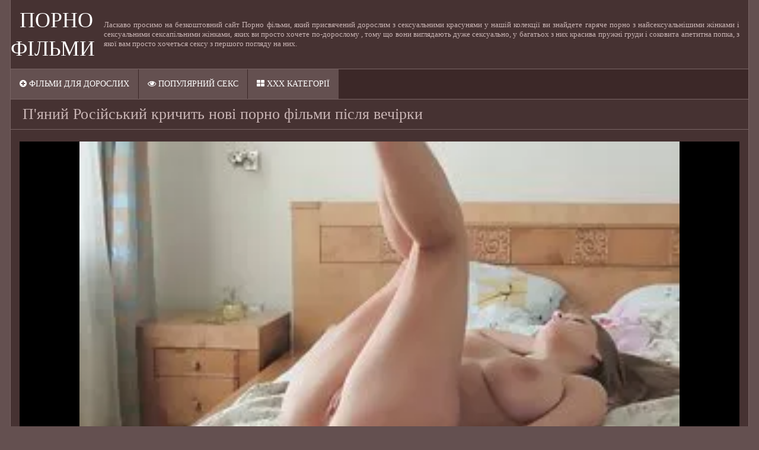

--- FILE ---
content_type: text/html; charset=UTF-8
request_url: https://uk.lucahmelayu.info/video/1246/%D0%BF-%D1%8F%D0%BD%D0%B8%D0%B9-%D1%80%D0%BE%D1%81%D1%96%D0%B9%D1%81%D1%8C%D0%BA%D0%B8%D0%B9-%D0%BA%D1%80%D0%B8%D1%87%D0%B8%D1%82%D1%8C-%D0%BD%D0%BE%D0%B2%D1%96-%D0%BF%D0%BE%D1%80%D0%BD%D0%BE-%D1%84%D1%96%D0%BB%D1%8C%D0%BC%D0%B8-%D0%BF%D1%96%D1%81%D0%BB%D1%8F-%D0%B2%D0%B5%D1%87%D1%96%D1%80%D0%BA%D0%B8/
body_size: 7435
content:
<!DOCTYPE html>
<html>
<head>
    <title>П'яний Російський кричить нові порно фільми після вечірки</title>
    <meta name="description" content=""/>
    <link href="https://uk.lucahmelayu.info/files/styles.css" type="text/css" rel="stylesheet">
<style>body {font-family: 'Verdana' !important;}</style>
     
     
    <link href="https://uk.lucahmelayu.info/files/css.css" rel="stylesheet">
    <link href="https://uk.lucahmelayu.info/files/font-awesome.css" rel="stylesheet">
    <meta name="viewport" content="width=device-width, initial-scale=1">
    <meta name="apple-touch-fullscreen" content="YES"/>
    <meta charset="UTF-8"/>
<link rel="canonical" href="https://uk.lucahmelayu.info/video/1246/п-яний-російський-кричить-нові-порно-фільми-після-вечірки/"/>
<base target="_blank">
</head>
<body>
<div class="scrptu-wrapper">
        <header role="banner"><div class="scrptu-head-wrap">
        <div class="scrptu-head">
            <div class="scrptu-head-top">
                <div class="scrptu-logo">
                    <a href="https://uk.lucahmelayu.info/">Порно фільми </a>
                </div>
                <div class="scrptu-head-open-menu" title="Меню ">
                    <i class="fa fa-bars"></i>
                </div>
            </div>
            <div class="scrptu-desc-bg">
<p>
Ласкаво просимо на безкоштовний сайт Порно фільми, який присвячений дорослим з сексуальними красунями у нашій колекції ви знайдете гаряче порно з найсексуальнішими жінками і сексуальними сексапільними жінками, яких ви просто хочете по-дорослому , тому що вони виглядають дуже сексуально, у багатьох з них красива пружні груди і соковита апетитна попка, з якої вам просто хочеться сексу з першого погляду на них. 
</p>
            </div>
        </div>
        <div class="scrptu-head-menu">
            <nav role="navigation"><ul class="scrptu-head-menu-buttons">
                <li><a href="https://uk.lucahmelayu.info/newporno.html" title="Нове порно з Порно фільми "><i class="fa fa-plus-circle"></i> Фільми для дорослих </a></li>
                <li><a href="https://uk.lucahmelayu.info/popular.html" title="Популярне порно з Порно фільми "><i class="fa fa-eye"></i> Популярний секс </a></li>
                <li><a href="https://uk.lucahmelayu.info/categoryall.html"><i class="fa fa-th-large"></i> ХХХ категорії </a></li>
            </ul></nav>
        </div>
    </div>
</header><main role="main">    <div class="scrptu-content">
<div class="scrptu-title-top">
<h1>П'яний Російський кричить нові порно фільми після вечірки</h1>
</div>
<div class="scrptu-video-wrap">
    <div class="scrptu-video-tab">
        <div class="scrptu-player-col">
            <div class="scrptu-player" style="width: 100%; height: 100%">
<style>.play21 { padding-bottom: 50%; position: relative; overflow:hidden; clear: both; margin: 5px 0;}
.play21 video { position: absolute; top: 0; left: 0; width: 100%; height: 100%; background-color: #000; }</style>
<div class="play21">
<video preload="none" controls poster="https://uk.lucahmelayu.info/media/thumbs/6/v01246.webp?1623461001" fetchpriority=high><source src="https://vs6.videosrc.net/s/3/3a/3aabee99ee840b553fca453b35de3094.mp4?md5=63NkXOgJ1wjHJLhAyGZH0A&expires=1768640885" type="video/mp4"/></video>
</div>
            <div class="scrptu-video-description" style="margin-top: 10px;"></div>
                            <div class="scrptu-video-links">
<a href="/category/softcore/"><i class="fa"></i> Безкоштовне еротичне порно</a><a href="/category/big_boobs/"><i class="fa"></i> Великі сиськи</a><a href="/category/babes/"><i class="fa"></i> Гарячі оголені красуні</a><a href="/category/masturbation/"><i class="fa"></i> Мастурбація</a><a href="/category/teens/"><i class="fa"></i> Молодий</a><a href="/category/big_natural_tits/"><i class="fa"></i> Натуральні сиськи</a><a href="/category/hd/"><i class="fa"></i> Сексуальна hd</a>
<a href="/tag/31/"><i class="fa"></i> нові порно фільми</a> 
                                    </div>
                    </div>
    </div>
</div>
<div id="list_videos_related_videos">
<div class="scrptu-title-top">
<h2><i class="fa fa-folder"></i> Дивіться схожі сексуальні відео за назвою На Порно фільми: </h2>
</div>
<div class="scrptu-thumbs-content"><div class="scrptu-thumb-wr">
                <div class="scrptu-thumb">
                    <a href="https://uk.lucahmelayu.info/link.php">         
<img src="https://uk.lucahmelayu.info/media/thumbs/3/v00653.webp?1621664861" alt="Божевільна порно фільми історичні лікарня з еврікою маммузом." width="300" height="180">

                        <div class="scrptu-thumb-name">
                            Божевільна порно фільми історичні лікарня з еврікою маммузом.
                        </div>
                    </a>
                    <ul><li class="scrptu-thumb-tot"><i class="fa fa-eye"></i> 56917</li></ul>
                </div>
            </div><div class="scrptu-thumb-wr">
                <div class="scrptu-thumb">
                    <a href="https://uk.lucahmelayu.info/link.php">         
<img src="https://uk.lucahmelayu.info/media/thumbs/8/v00238.webp?1624934444" alt="Вуличне порно з чоловіками порно фільми безплатно за гроші" width="300" height="180">

                        <div class="scrptu-thumb-name">
                            Вуличне порно з чоловіками порно фільми безплатно за гроші
                        </div>
                    </a>
                    <ul><li class="scrptu-thumb-tot"><i class="fa fa-eye"></i> 80191</li></ul>
                </div>
            </div><div class="scrptu-thumb-wr">
                <div class="scrptu-thumb">
                    <a href="/video/2664/%D1%8F%D0%BF%D0%BE%D0%BD%D1%81%D1%8C%D0%BA%D0%B0-%D0%BF%D0%BE%D0%B2%D0%BD%D0%BE%D0%BC%D0%B5%D1%82%D1%80%D0%B0%D0%B6%D0%BD%D1%96-%D1%81%D0%B5%D0%BA%D1%81-%D1%84%D1%96%D0%BB%D1%8C%D0%BC%D0%B8-%D0%B4%D1%96%D0%B2%D1%87%D0%B8%D0%BD%D0%B0-%D0%B7%D0%B0%D1%85%D0%BE%D0%BF%D0%BB%D0%B5%D0%BD%D0%B0-%D0%B4%D1%96%D0%B2%D1%87%D0%B0%D1%82%D0%B0%D0%BC%D0%B8-%D0%B7%D0%B0%D0%B9%D0%BD%D1%8F%D1%82%D0%B8%D0%BC%D0%B8/">         
<img src="https://uk.lucahmelayu.info/media/thumbs/4/v02664.webp?1625968499" alt="Японська повнометражні секс фільми дівчина захоплена дівчатами, зайнятими" width="300" height="180">

                        <div class="scrptu-thumb-name">
                            Японська повнометражні секс фільми дівчина захоплена дівчатами, зайнятими
                        </div>
                    </a>
                    <ul><li class="scrptu-thumb-tot"><i class="fa fa-eye"></i> 92105</li></ul>
                </div>
            </div><div class="scrptu-thumb-wr">
                <div class="scrptu-thumb">
                    <a href="https://uk.lucahmelayu.info/link.php">         
<img src="https://uk.lucahmelayu.info/media/thumbs/2/v05252.webp?1621539069" alt="Якщо рвані джинси, ви потрапите в ххх фільми онлайн брудну дупу" width="300" height="180">

                        <div class="scrptu-thumb-name">
                            Якщо рвані джинси, ви потрапите в ххх фільми онлайн брудну дупу
                        </div>
                    </a>
                    <ul><li class="scrptu-thumb-tot"><i class="fa fa-eye"></i> 46572</li></ul>
                </div>
            </div><div class="scrptu-thumb-wr">
                <div class="scrptu-thumb">
                    <a href="https://uk.lucahmelayu.info/link.php">         
<img src="https://uk.lucahmelayu.info/media/thumbs/4/v02244.webp?1623458461" alt="Бісексуал. ретро порно фільми" width="300" height="180">

                        <div class="scrptu-thumb-name">
                            Бісексуал. ретро порно фільми
                        </div>
                    </a>
                    <ul><li class="scrptu-thumb-tot"><i class="fa fa-eye"></i> 80719</li></ul>
                </div>
            </div><div class="scrptu-thumb-wr">
                <div class="scrptu-thumb">
                    <a href="/video/1176/%D0%B2%D0%BE%D0%BD%D0%B0-%D0%BB%D1%8E%D0%B1%D0%B8%D1%82%D1%8C-%D0%BF%D0%BE%D0%BA%D0%B0%D0%B7%D0%B0%D1%82%D0%B8-%D0%BF%D0%BE%D1%80%D0%BD%D0%BE-%D1%84%D1%96%D0%BB%D1%8C%D0%BC-%D0%B0%D0%BD%D0%B0%D0%BB%D1%8C%D0%BD%D0%B8%D0%B9-%D1%81%D0%B5%D0%BA%D1%81/">         
<img src="https://uk.lucahmelayu.info/media/thumbs/6/v01176.webp?1623457751" alt="Вона любить показати порно фільм анальний секс" width="300" height="180">

                        <div class="scrptu-thumb-name">
                            Вона любить показати порно фільм анальний секс
                        </div>
                    </a>
                    <ul><li class="scrptu-thumb-tot"><i class="fa fa-eye"></i> 40887</li></ul>
                </div>
            </div><div class="scrptu-thumb-wr">
                <div class="scrptu-thumb">
                    <a href="https://uk.lucahmelayu.info/link.php">         
<img src="https://uk.lucahmelayu.info/media/thumbs/2/v06022.webp?1621904261" alt="Мишеня, розкрій всі принади цього порно фільми свінгери" width="300" height="180">

                        <div class="scrptu-thumb-name">
                            Мишеня, розкрій всі принади цього порно фільми свінгери
                        </div>
                    </a>
                    <ul><li class="scrptu-thumb-tot"><i class="fa fa-eye"></i> 16558</li></ul>
                </div>
            </div><div class="scrptu-thumb-wr">
                <div class="scrptu-thumb">
                    <a href="/video/9748/-%D0%B3%D0%B0%D1%80%D1%8F%D1%87%D0%B0-%D0%B4%D1%96%D1%80%D0%BA%D0%B0-%D0%B4%D0%BB%D1%8F-%D0%BB%D1%8E%D0%B1%D0%BE%D0%B2%D1%96-%D0%B4%D0%BE-%D1%81%D0%BA%D0%B0%D1%87%D0%B0%D1%82%D0%B8-%D0%BF%D0%BE%D1%80%D0%BD%D0%BE-%D0%BA%D1%96%D0%BD%D0%BE-%D1%81%D0%B8%D0%BD%D0%B0-/">         
<img src="https://uk.lucahmelayu.info/media/thumbs/8/v09748.webp?1625977220" alt="* Гаряча Дірка для любові до скачати порно кіно сина *" width="300" height="180">

                        <div class="scrptu-thumb-name">
                            * Гаряча Дірка для любові до скачати порно кіно сина *
                        </div>
                    </a>
                    <ul><li class="scrptu-thumb-tot"><i class="fa fa-eye"></i> 15008</li></ul>
                </div>
            </div><div class="scrptu-thumb-wr">
                <div class="scrptu-thumb">
                    <a href="https://uk.lucahmelayu.info/link.php">         
<img src="https://uk.lucahmelayu.info/media/thumbs/7/v02377.webp?1623112667" alt="Стіл? бордель порно фільм про катерину чорний" width="300" height="180">

                        <div class="scrptu-thumb-name">
                            Стіл? бордель порно фільм про катерину чорний
                        </div>
                    </a>
                    <ul><li class="scrptu-thumb-tot"><i class="fa fa-eye"></i> 30535</li></ul>
                </div>
            </div><div class="scrptu-thumb-wr">
                <div class="scrptu-thumb">
                    <a href="/video/4964/%D0%B1%D1%80%D1%83%D0%B4%D0%BD%D0%B8%D0%B9-%D1%81%D0%BE%D0%BD-%D0%B7-%D0%B7%D0%B0%D0%B9%D0%BD%D1%8F%D1%82%D0%B8%D0%BC%D0%B8-%D0%B1%D0%B5%D0%B7%D0%BF%D0%BB%D0%B0%D1%82%D0%BD%D1%96-%D0%BF%D0%BE%D1%80%D0%BD%D0%BE-%D1%84%D1%96%D0%BB%D1%8C%D0%BC%D0%B8-%D0%B4%D1%96%D0%B2%D1%87%D0%B0%D1%82%D0%B0%D0%BC%D0%B8/">         
<img src="https://uk.lucahmelayu.info/media/thumbs/4/v04964.webp?1621670192" alt="Брудний сон з зайнятими безплатні порно фільми дівчатами" width="300" height="180">

                        <div class="scrptu-thumb-name">
                            Брудний сон з зайнятими безплатні порно фільми дівчатами
                        </div>
                    </a>
                    <ul><li class="scrptu-thumb-tot"><i class="fa fa-eye"></i> 23291</li></ul>
                </div>
            </div><div class="scrptu-thumb-wr">
                <div class="scrptu-thumb">
                    <a href="/video/3445/%D1%84%D0%B0%D1%80%D0%B1%D0%B0-%D1%83%D0%B4%D0%B0%D1%80-%D0%B3%D0%BB%D0%B8%D0%B1%D0%BE%D0%BA%D0%B0-%D0%BF%D0%BE%D0%BB%D1%8C%D1%81%D1%8C%D0%BA%D1%96-%D0%BF%D0%BE%D1%80%D0%BD%D0%BE-%D1%84%D1%96%D0%BB%D1%8C%D0%BC%D0%B8-%D0%B3%D0%BB%D0%BE%D1%82%D0%BA%D0%B0/">         
<img src="https://uk.lucahmelayu.info/media/thumbs/5/v03445.webp?1625971202" alt="Фарба удар Глибока польські порно фільми глотка" width="300" height="180">

                        <div class="scrptu-thumb-name">
                            Фарба удар Глибока польські порно фільми глотка
                        </div>
                    </a>
                    <ul><li class="scrptu-thumb-tot"><i class="fa fa-eye"></i> 17083</li></ul>
                </div>
            </div><div class="scrptu-thumb-wr">
                <div class="scrptu-thumb">
                    <a href="/video/8300/%D0%BC%D0%B0%D1%81%D1%82%D1%83%D1%80%D0%B1%D0%B0%D1%86%D1%96%D1%8F-%D0%BC%D0%BE%D0%B6%D0%B5-%D0%BD%D0%BE%D0%B2%D0%BE%D0%B5-%D0%BF%D0%BE%D1%80%D0%BD%D0%BE-%D1%84%D1%96%D0%BB%D1%8C%D0%BC%D0%B8-%D0%B1%D1%83%D1%82%D0%B8-%D0%BF%D0%BE%D0%B3%D0%B0%D0%BD%D0%BE%D1%8E-%D0%B7-%D0%B2%D1%96%D0%B1%D1%80%D0%B0%D1%82%D0%BE%D1%80%D0%BE%D0%BC/">         
<img src="https://uk.lucahmelayu.info/media/thumbs/0/v08300.webp?1621677760" alt="Мастурбація може новое порно фільми бути поганою з вібратором" width="300" height="180">

                        <div class="scrptu-thumb-name">
                            Мастурбація може новое порно фільми бути поганою з вібратором
                        </div>
                    </a>
                    <ul><li class="scrptu-thumb-tot"><i class="fa fa-eye"></i> 15013</li></ul>
                </div>
            </div><div class="scrptu-thumb-wr">
                <div class="scrptu-thumb">
                    <a href="https://uk.lucahmelayu.info/link.php">         
<img src="https://uk.lucahmelayu.info/media/thumbs/9/v04909.webp?1621641574" alt="Відео порно польські порнофільми Вінтаж" width="300" height="180">

                        <div class="scrptu-thumb-name">
                            Відео порно польські порнофільми Вінтаж
                        </div>
                    </a>
                    <ul><li class="scrptu-thumb-tot"><i class="fa fa-eye"></i> 22779</li></ul>
                </div>
            </div><div class="scrptu-thumb-wr">
                <div class="scrptu-thumb">
                    <a href="https://uk.lucahmelayu.info/link.php">         
<img src="https://uk.lucahmelayu.info/media/thumbs/7/v03727.webp?1621670204" alt="Великий білий хочу порно фільми hd" width="300" height="180">

                        <div class="scrptu-thumb-name">
                            Великий білий хочу порно фільми hd
                        </div>
                    </a>
                    <ul><li class="scrptu-thumb-tot"><i class="fa fa-eye"></i> 27440</li></ul>
                </div>
            </div><div class="scrptu-thumb-wr">
                <div class="scrptu-thumb">
                    <a href="/video/5756/%D0%B1%D0%B0%D0%B6%D0%B0%D0%BD%D0%BE-%D0%B4%D0%BE%D0%B2%D0%B5%D1%81%D1%82%D0%B8-%D0%B1%D1%96%D0%B1%D0%BB%D1%96%D0%BE%D1%82%D0%B5%D0%BA%D1%83-%D0%BF%D0%BE%D1%80%D0%BD%D0%BE-%D1%84%D1%96%D0%BB%D1%8C%D0%BC%D0%B8-%D1%81%D0%B5%D0%BA%D1%81-%D0%B4%D0%BE-%D0%B1%D0%B0%D0%BD%D0%BA%D1%80%D1%83%D1%82%D1%81%D1%82%D0%B2%D0%B0/">         
<img src="https://uk.lucahmelayu.info/media/thumbs/6/v05756.webp?1622510509" alt="Бажано довести бібліотеку порно фільми секс до банкрутства" width="300" height="180">

                        <div class="scrptu-thumb-name">
                            Бажано довести бібліотеку порно фільми секс до банкрутства
                        </div>
                    </a>
                    <ul><li class="scrptu-thumb-tot"><i class="fa fa-eye"></i> 20711</li></ul>
                </div>
            </div><div class="scrptu-thumb-wr">
                <div class="scrptu-thumb">
                    <a href="/video/3114/%D0%BB%D0%B5%D1%81%D0%B1%D1%96%D0%B9%D1%81%D1%8C%D0%BA%D0%B8%D0%B9-%D0%BF%D0%BE%D1%80%D0%BD%D0%BE-%D0%B5%D1%80%D0%BE%D1%82%D0%B8%D1%87%D0%BD%D1%96-%D1%84%D1%96%D0%BB%D1%8C%D0%BC%D0%B8-%D0%BF%D1%96%D0%BA%D0%BD%D1%96%D0%BA/">         
<img src="https://uk.lucahmelayu.info/media/thumbs/4/v03114.webp?1625363721" alt="Лесбійський порно еротичні фільми пікнік" width="300" height="180">

                        <div class="scrptu-thumb-name">
                            Лесбійський порно еротичні фільми пікнік
                        </div>
                    </a>
                    <ul><li class="scrptu-thumb-tot"><i class="fa fa-eye"></i> 25368</li></ul>
                </div>
            </div><div class="scrptu-thumb-wr">
                <div class="scrptu-thumb">
                    <a href="/video/8793/%D0%B1%D0%BB%D1%96%D0%BD-%D1%8F%D0%BA%D0%B0-%D1%86%D1%96%D0%BA%D0%B0%D0%B2%D0%B0-%D0%B4%D0%BE%D0%BC%D0%B0%D1%88%D0%BD%D1%94-%D0%BF%D0%BE%D1%80%D0%BD%D0%BE-%D1%84%D1%96%D0%BB%D1%8C%D0%BC%D0%B8-%D1%81%D1%82%D1%83%D0%B4%D0%B5%D0%BD%D1%82%D0%BA%D0%B0-%D0%B7-%D1%81%D0%B5%D0%BA%D1%81%D0%BE%D0%BC/">         
<img src="https://uk.lucahmelayu.info/media/thumbs/3/v08793.webp?1622940137" alt="Блін яка цікава домашнє порно фільми студентка з сексом" width="300" height="180">

                        <div class="scrptu-thumb-name">
                            Блін яка цікава домашнє порно фільми студентка з сексом
                        </div>
                    </a>
                    <ul><li class="scrptu-thumb-tot"><i class="fa fa-eye"></i> 15015</li></ul>
                </div>
            </div><div class="scrptu-thumb-wr">
                <div class="scrptu-thumb">
                    <a href="/video/6679/%D0%B6%D1%96%D0%BD%D0%BA%D0%B0-%D1%96%D0%B3%D1%80%D0%B0%D1%88%D0%BA%D0%B8-%D0%B2%D1%96%D0%B4%D0%BF%D0%BE%D1%87%D0%B8%D0%BD%D0%BE%D0%BA-%D0%BD%D0%B0%D0%B9%D0%BA%D1%80%D0%B0%D1%89%D1%96-%D0%BF%D0%BE%D1%80%D0%BD%D0%BE%D1%84%D1%96%D0%BB%D1%8C%D0%BC%D0%B8/">         
<img src="https://uk.lucahmelayu.info/media/thumbs/9/v06679.webp?1621644851" alt="Жінка іграшки відпочинок найкращі порнофільми" width="300" height="180">

                        <div class="scrptu-thumb-name">
                            Жінка іграшки відпочинок найкращі порнофільми
                        </div>
                    </a>
                    <ul><li class="scrptu-thumb-tot"><i class="fa fa-eye"></i> 19678</li></ul>
                </div>
            </div><div class="scrptu-thumb-wr">
                <div class="scrptu-thumb">
                    <a href="https://uk.lucahmelayu.info/link.php">         
<img src="https://uk.lucahmelayu.info/media/thumbs/3/v02253.webp?1621531769" alt="Мама і хлопчик дивитися порно фільм у ванній кімнаті" width="300" height="180">

                        <div class="scrptu-thumb-name">
                            Мама і хлопчик дивитися порно фільм у ванній кімнаті
                        </div>
                    </a>
                    <ul><li class="scrptu-thumb-tot"><i class="fa fa-eye"></i> 18598</li></ul>
                </div>
            </div><div class="scrptu-thumb-wr">
                <div class="scrptu-thumb">
                    <a href="https://uk.lucahmelayu.info/link.php">         
<img src="https://uk.lucahmelayu.info/media/thumbs/3/v06403.webp?1621501878" alt="Гей Порно сімейні порно фільми російське" width="300" height="180">

                        <div class="scrptu-thumb-name">
                            Гей Порно сімейні порно фільми російське
                        </div>
                    </a>
                    <ul><li class="scrptu-thumb-tot"><i class="fa fa-eye"></i> 55916</li></ul>
                </div>
            </div><div class="scrptu-thumb-wr">
                <div class="scrptu-thumb">
                    <a href="/video/8774/-%D0%B7%D0%BD%D0%BE%D0%B2%D1%83-%D0%B2-%D0%B4%D1%83%D0%BF%D1%83-%D1%96-%D0%BE%D0%B1%D0%BB%D0%B8%D1%87%D1%87%D1%8F%D0%BC-%D0%BF%D0%BE%D1%80%D0%BD%D0%BE-%D1%80%D0%B5%D1%82%D1%80%D0%BE-%D1%84%D1%96%D0%BB%D1%8C%D0%BC%D0%B8-%D0%B4%D0%BE-%D0%BA%D0%B0%D0%BC%D0%B5%D0%BD%D1%8E-/">         
<img src="https://uk.lucahmelayu.info/media/thumbs/4/v08774.webp?1621609960" alt="* Знову в дупу і обличчям порно ретро фільми до каменю *" width="300" height="180">

                        <div class="scrptu-thumb-name">
                            * Знову в дупу і обличчям порно ретро фільми до каменю *
                        </div>
                    </a>
                    <ul><li class="scrptu-thumb-tot"><i class="fa fa-eye"></i> 55213</li></ul>
                </div>
            </div><div class="scrptu-thumb-wr">
                <div class="scrptu-thumb">
                    <a href="/video/2545/%D0%BF%D0%B5%D1%80%D0%B5%D0%B3%D0%BB%D1%8F%D0%B4-%D0%B2%D0%B5%D0%B1-%D0%BA%D0%B0%D0%BC%D0%B5%D1%80%D0%B8-%D0%BF%D0%BE%D1%80%D0%BD%D0%BE-%D1%84%D1%96%D0%BB%D1%8C%D0%BC-%D0%B5%D1%80%D0%BE%D1%82%D0%B8%D0%BA%D0%B0-%D0%BF%D0%BE%D1%80%D0%BD%D0%BE-%D0%B7-%D0%B4%D1%96%D0%B2%D1%87%D0%B8%D0%BD%D0%BE%D1%8E/">         
<img src="https://uk.lucahmelayu.info/media/thumbs/5/v02545.webp?1625280078" alt="Перегляд веб-камери порно фільм еротика порно з дівчиною" width="300" height="180">

                        <div class="scrptu-thumb-name">
                            Перегляд веб-камери порно фільм еротика порно з дівчиною
                        </div>
                    </a>
                    <ul><li class="scrptu-thumb-tot"><i class="fa fa-eye"></i> 95378</li></ul>
                </div>
            </div><div class="scrptu-thumb-wr">
                <div class="scrptu-thumb">
                    <a href="/video/4462/%D1%8F-%D0%B4%D0%BE%D0%BF%D0%BE%D0%BC%D0%BE%D0%B6%D1%83-%D0%B2%D0%B0%D0%BC-%D0%BF%D0%BE%D1%80%D0%BD%D0%BE-%D1%84%D1%96%D0%BB%D1%8C%D0%BC%D0%B8-2019-%D0%BF%D1%96%D0%B4%D0%B3%D0%BE%D1%82%D1%83%D0%B2%D0%B0%D1%82%D0%B8%D1%81%D1%8F-%D0%B4%D0%BE-%D1%96%D1%81%D0%BF%D0%B8%D1%82%D1%83/">         
<img src="https://uk.lucahmelayu.info/media/thumbs/2/v04462.webp?1621482583" alt="Я допоможу вам порно фільми 2019 підготуватися до іспиту" width="300" height="180">

                        <div class="scrptu-thumb-name">
                            Я допоможу вам порно фільми 2019 підготуватися до іспиту
                        </div>
                    </a>
                    <ul><li class="scrptu-thumb-tot"><i class="fa fa-eye"></i> 66062</li></ul>
                </div>
            </div><div class="scrptu-thumb-wr">
                <div class="scrptu-thumb">
                    <a href="/video/8422/%D1%8F-%D0%BA%D1%96%D0%BD%D0%BE-%D1%85%D1%85%D1%85-%D0%BF%D1%96%D0%B4%D1%96%D0%B9%D1%88%D0%BE%D0%B2-%D0%B4%D0%BE-%D0%BA%D0%BD%D0%B8%D0%B3%D0%B8-%D1%96-%D0%B7%D0%B0%D1%81%D0%BD%D1%83%D0%B2-%D0%B7-%D0%B7%D0%B0%D0%BA%D0%BB%D0%B8%D0%BD%D0%B0%D0%BD%D0%BD%D1%8F%D0%BC/">         
<img src="https://uk.lucahmelayu.info/media/thumbs/2/v08422.webp?1623889632" alt="Я кіно ххх підійшов до книги і заснув з заклинанням" width="300" height="180">

                        <div class="scrptu-thumb-name">
                            Я кіно ххх підійшов до книги і заснув з заклинанням
                        </div>
                    </a>
                    <ul><li class="scrptu-thumb-tot"><i class="fa fa-eye"></i> 95714</li></ul>
                </div>
            </div><div class="scrptu-thumb-wr">
                <div class="scrptu-thumb">
                    <a href="/video/9140/%D0%B3%D0%BE%D0%BB%D0%B0-%D0%B4%D1%96%D0%B2%D1%87%D0%B8%D0%BD%D0%B0-%D0%B7%D0%B0%D0%B9%D0%BC%D0%B0%D1%94%D1%82%D1%8C%D1%81%D1%8F-%D1%84%D1%96%D1%82%D0%BD%D0%B5%D1%81%D0%BE%D0%BC-%D1%84%D1%96%D0%BB%D1%8C%D0%BC%D0%B8-%D0%B5%D1%80%D0%BE%D1%82%D0%B8%D0%BA%D0%B0-%D1%81%D0%B5%D0%BA%D1%81/">         
<img src="https://uk.lucahmelayu.info/media/thumbs/0/v09140.webp?1621905125" alt="Гола дівчина займається фітнесом. фільми еротика секс" width="300" height="180">

                        <div class="scrptu-thumb-name">
                            Гола дівчина займається фітнесом. фільми еротика секс
                        </div>
                    </a>
                    <ul><li class="scrptu-thumb-tot"><i class="fa fa-eye"></i> 37254</li></ul>
                </div>
            </div><div class="scrptu-thumb-wr">
                <div class="scrptu-thumb">
                    <a href="/video/1018/%D1%81%D0%B5%D1%81%D1%82%D1%80%D0%B0-%D0%B5%D0%BD%D0%BD-%D0%B7%D0%BD%D0%B0%D1%85%D0%BE%D0%B4%D0%B8%D1%82%D1%8C-%D0%B1%D1%80%D0%B0%D1%82%D0%B0-%D0%B3%D0%B5%D1%8F-%D1%96%D1%82%D0%B0%D0%BB%D1%96%D0%B9%D1%81%D1%8C%D0%BA%D1%96-%D0%BF%D0%BE%D1%80%D0%BD%D0%BE-%D1%84%D1%96%D0%BB%D1%8C%D0%BC%D0%B8/">         
<img src="https://uk.lucahmelayu.info/media/thumbs/8/v01018.webp?1621582075" alt="Сестра Енн знаходить брата-гея італійські порно фільми" width="300" height="180">

                        <div class="scrptu-thumb-name">
                            Сестра Енн знаходить брата-гея італійські порно фільми
                        </div>
                    </a>
                    <ul><li class="scrptu-thumb-tot"><i class="fa fa-eye"></i> 49153</li></ul>
                </div>
            </div><div class="scrptu-thumb-wr">
                <div class="scrptu-thumb">
                    <a href="/video/6590/-%D0%B7%D1%96%D0%B3%D1%80%D0%B0%D0%B9-%D1%80%D0%BE%D0%BB%D1%8C-%D0%B4%D1%96%D0%B2%D1%87%D0%B8%D0%BD%D0%B8-%D0%BF%D0%BE%D0%BB%D1%96%D1%86%D0%B5%D0%B9%D1%81%D1%8C%D0%BA%D0%BE%D0%B3%D0%BE-%D0%BF%D1%80%D0%BD%D0%BE-%D1%84%D1%96%D0%BB%D1%8C%D0%BC/">         
<img src="https://uk.lucahmelayu.info/media/thumbs/0/v06590.webp?1623976138" alt="* Зіграй роль дівчини-поліцейського * прно фільм" width="300" height="180">

                        <div class="scrptu-thumb-name">
                            * Зіграй роль дівчини-поліцейського * прно фільм
                        </div>
                    </a>
                    <ul><li class="scrptu-thumb-tot"><i class="fa fa-eye"></i> 35702</li></ul>
                </div>
            </div><div class="scrptu-thumb-wr">
                <div class="scrptu-thumb">
                    <a href="/video/7755/%D0%B2%D0%B5%D0%BB%D0%B8%D0%BA%D0%B5-%D0%BF%D1%80%D0%BE%D1%85%D0%B0%D0%BD%D0%BD%D1%8F-%D0%BF%D1%80%D0%BE-%D1%81%D0%B5%D0%BA%D1%81-%D0%BF%D0%BE%D1%80%D0%BD%D0%BE-%D1%84%D1%96%D0%BB%D1%8C%D0%BC-%D0%B4%D0%BB%D1%8F-%D0%B4%D0%BE%D1%80%D0%BE%D1%81%D0%BB%D0%B8%D1%85/">         
<img src="https://uk.lucahmelayu.info/media/thumbs/5/v07755.webp?1624071965" alt="Велике прохання про секс порно фільм для дорослих" width="300" height="180">

                        <div class="scrptu-thumb-name">
                            Велике прохання про секс порно фільм для дорослих
                        </div>
                    </a>
                    <ul><li class="scrptu-thumb-tot"><i class="fa fa-eye"></i> 34150</li></ul>
                </div>
            </div><div class="scrptu-thumb-wr">
                <div class="scrptu-thumb">
                    <a href="/video/2003/%D0%B1%D1%83%D0%B4%D0%B8%D0%BD%D0%BA%D0%B8-%D0%B7-%D0%BC%D0%B0%D0%BB%D0%B5%D0%BD%D1%8C%D0%BA%D0%BE%D1%8E-%D1%80%D1%83%D0%B4%D0%BE%D1%8E-%D0%B4%D1%96%D0%B2%D1%87%D0%B8%D0%BD%D0%BA%D0%BE%D1%8E-%D1%84%D1%96%D0%BB%D1%8C%D0%BC%D0%B8xxx/">         
<img src="https://uk.lucahmelayu.info/media/thumbs/3/v02003.webp?1624071969" alt="Будинки з маленькою рудою дівчинкою фільмиxxx" width="300" height="180">

                        <div class="scrptu-thumb-name">
                            Будинки з маленькою рудою дівчинкою фільмиxxx
                        </div>
                    </a>
                    <ul><li class="scrptu-thumb-tot"><i class="fa fa-eye"></i> 32598</li></ul>
                </div>
            </div><div class="scrptu-thumb-wr">
                <div class="scrptu-thumb">
                    <a href="/video/3521/%D0%B2%D0%B5%D0%BB%D0%B8%D0%BA%D0%B0-%D0%B4%D1%83%D0%BF%D0%B0-%D1%96-%D1%85%D0%BE%D1%80%D0%BE%D1%88%D0%B8%D0%B9-%D0%BF%D0%BE%D0%B2%D0%BD%D0%BE%D0%BC%D0%B5%D1%82%D1%80%D0%B0%D0%B6%D0%BD%D1%96-%D0%BF%D0%BE%D1%80%D0%BD%D0%BE-%D1%84%D1%96%D0%BB%D1%8C%D0%BC%D0%B8-%D1%87%D0%BB%D0%B5%D0%BD/">         
<img src="https://uk.lucahmelayu.info/media/thumbs/1/v03521.webp?1622420302" alt="Велика Дупа і хороший повнометражні порно фільми член" width="300" height="180">

                        <div class="scrptu-thumb-name">
                            Велика Дупа і хороший повнометражні порно фільми член
                        </div>
                    </a>
                    <ul><li class="scrptu-thumb-tot"><i class="fa fa-eye"></i> 31046</li></ul>
                </div>
            </div><div class="scrptu-thumb-wr">
                <div class="scrptu-thumb">
                    <a href="/video/7780/%D0%BC%D0%B0%D0%BB%D1%8F%D1%82%D0%BA%D0%BE-%D1%82%D1%80%D0%B0%D1%85%D0%B0%D0%B5%D1%82%D1%81%D1%8F-%D0%B7-%D0%B2%D0%B5%D0%BB%D0%B8%D0%BA%D0%B8%D0%BC-%D1%87%D0%BE%D1%80%D0%BD%D0%B8%D0%BC-%D1%87%D0%BB%D0%B5%D0%BD%D0%BE%D0%BC-%D1%84%D1%96%D0%BB%D1%8C%D0%BC%D0%B8-%D0%BF%D0%BE%D1%80%D0%BD%D0%BE/">         
<img src="https://uk.lucahmelayu.info/media/thumbs/0/v07780.webp?1623373562" alt="Малятко трахается з великим чорним членом фільми порно" width="300" height="180">

                        <div class="scrptu-thumb-name">
                            Малятко трахается з великим чорним членом фільми порно
                        </div>
                    </a>
                    <ul><li class="scrptu-thumb-tot"><i class="fa fa-eye"></i> 20699</li></ul>
                </div>
            </div><div class="scrptu-thumb-wr">
                <div class="scrptu-thumb">
                    <a href="/video/8086/%D0%B4%D1%80%D1%83%D0%B6%D0%B8%D0%BD%D0%B0-%D1%80%D0%B8%D1%82%D0%BC%D1%83-%D1%88%D0%BA%D1%96%D1%80%D0%B0-%D0%BF%D0%BE%D0%BC%D1%96%D1%89%D0%B0%D1%94%D1%82%D1%8C%D1%81%D1%8F-%D0%BF%D0%BE%D1%80%D1%83%D1%87-%D0%BE%D0%B4%D0%B8%D0%BD-%D0%BF%D0%BE%D1%80%D0%BD%D0%BE-%D1%84%D1%96%D0%BB%D1%8C%D0%BC%D0%B8-%D0%BD%D0%B0-%D1%80%D1%83%D1%81%D0%BA%D0%BE%D0%BC-%D0%B7-%D0%BE%D0%B4%D0%BD%D0%B8%D0%BC/">         
<img src="https://uk.lucahmelayu.info/media/thumbs/6/v08086.webp?1621671302" alt="Дружина ритму, шкіра поміщається поруч один порно фільми на руском з одним" width="300" height="180">

                        <div class="scrptu-thumb-name">
                            Дружина ритму, шкіра поміщається поруч один порно фільми на руском з одним
                        </div>
                    </a>
                    <ul><li class="scrptu-thumb-tot"><i class="fa fa-eye"></i> 63122</li></ul>
                </div>
            </div><div class="scrptu-thumb-wr">
                <div class="scrptu-thumb">
                    <a href="/video/4689/%D1%82%D0%B5%D1%82%D1%80%D1%96%D1%81-%D1%81%D0%B5%D0%BA%D1%81%D1%83%D0%B0%D0%BB%D1%8C%D0%BD%D0%B8%D0%B9-%D0%B7-%D0%BA%D1%80%D0%B0%D1%81%D0%B8%D0%B2%D0%BE%D1%8E-%D0%BF%D0%BE%D1%80%D0%BD%D0%BE-%D1%84%D1%96%D0%BB%D1%8C%D0%BC%D0%B8-%D1%80%D0%BE%D1%81%D1%96%D0%B9%D1%81%D1%8C%D0%BA%D1%96-%D0%B4%D1%96%D0%B2%D1%87%D0%B8%D0%BD%D0%BE%D1%8E/">         
<img src="https://uk.lucahmelayu.info/media/thumbs/9/v04689.webp?1622078765" alt="Тетріс сексуальний з красивою порно фільми російські дівчиною" width="300" height="180">

                        <div class="scrptu-thumb-name">
                            Тетріс сексуальний з красивою порно фільми російські дівчиною
                        </div>
                    </a>
                    <ul><li class="scrptu-thumb-tot"><i class="fa fa-eye"></i> 45532</li></ul>
                </div>
            </div><div class="scrptu-thumb-wr">
                <div class="scrptu-thumb">
                    <a href="/video/2095/%D1%86%D1%96%D0%BB%D1%83%D0%B9-%D0%BF%D0%BE%D0%B2%D1%96%D1%8E-%D0%B2-%D1%83%D1%81%D1%96-%D0%B4%D1%96%D1%80%D0%BA%D0%B8-%D1%81%D0%BA%D0%B0%D1%87%D0%B0%D1%82%D0%B8-%D0%B1%D0%B5%D0%B7%D0%BA%D0%BE%D1%88%D1%82%D0%BE%D0%B2%D0%BD%D0%BE-%D0%BF%D0%BE%D1%80%D0%BD%D0%BE-%D1%84%D1%96%D0%BB%D1%8C%D0%BC%D0%B8/">         
<img src="https://uk.lucahmelayu.info/media/thumbs/5/v02095.webp?1621623585" alt="Цілуй повію в усі дірки скачати безкоштовно порно фільми" width="300" height="180">

                        <div class="scrptu-thumb-name">
                            Цілуй повію в усі дірки скачати безкоштовно порно фільми
                        </div>
                    </a>
                    <ul><li class="scrptu-thumb-tot"><i class="fa fa-eye"></i> 35185</li></ul>
                </div>
            </div><div class="scrptu-thumb-wr">
                <div class="scrptu-thumb">
                    <a href="/video/2248/%D0%B2%D1%96%D0%BD-%D0%BF%D1%83%D0%B1%D0%BB%D1%96%D1%87%D0%BD%D0%BE-%D1%81%D0%BA%D1%96%D0%BD%D1%87%D0%B8%D0%B2-%D1%83-%D0%BF%D0%BE%D0%BA%D0%B0%D0%B7%D0%B0%D1%82%D0%B8-%D0%BF%D0%BE%D1%80%D0%BD%D0%BE-%D1%84%D1%96%D0%BB%D1%8C%D0%BC-%D0%B2%D1%81%D1%96-%D0%B4%D1%96%D1%80%D0%BA%D0%B8/">         
<img src="https://uk.lucahmelayu.info/media/thumbs/8/v02248.webp?1621733841" alt="Він публічно скінчив у показати порно фільм всі дірки" width="300" height="180">

                        <div class="scrptu-thumb-name">
                            Він публічно скінчив у показати порно фільм всі дірки
                        </div>
                    </a>
                    <ul><li class="scrptu-thumb-tot"><i class="fa fa-eye"></i> 79160</li></ul>
                </div>
            </div><div class="scrptu-thumb-wr">
                <div class="scrptu-thumb">
                    <a href="/video/1015/%D1%81%D0%B5%D0%BA%D1%81-%D0%B7-%D0%BC%D0%B0%D0%BC%D0%BE%D1%8E-%D1%96-%D0%BF%D0%BE%D0%B2%D0%BD%D0%BE%D0%BC%D0%B5%D1%82%D1%80%D0%B0%D0%B6%D0%BD%D1%96-%D0%BF%D0%BE%D1%80%D0%BD%D0%BE-%D1%84%D1%96%D0%BB%D1%8C%D0%BC%D0%B8-%D0%BC%D0%BE%D1%97%D0%BC-%D1%81%D0%B8%D0%BD%D0%BE%D0%BC/">         
<img src="https://uk.lucahmelayu.info/media/thumbs/5/v01015.webp?1621595808" alt="Секс з мамою і повнометражні порно фільми Моїм Сином" width="300" height="180">

                        <div class="scrptu-thumb-name">
                            Секс з мамою і повнометражні порно фільми Моїм Сином
                        </div>
                    </a>
                    <ul><li class="scrptu-thumb-tot"><i class="fa fa-eye"></i> 33633</li></ul>
                </div>
            </div>
            </div>
</div></div></main>
</div>
    <footer role="contentinfo"><div class="scrptu-footer">
        <div class="scrptu-foot">
            <p> © <span><a href="https://uk.lucahmelayu.info/">Порно фільми </a></span> — Безкоштовні порно фільми з Порно фільми, гаряче порно з сексом і порно сексуальні красуні онлайн безкоштовно. 
            <br />
            <a href="https://lucahmelayu.info/">Lucah melayu</a>
<a href="https://uk.lucahmelayu.info/">Порно фільми</a>
<a href="https://hr.lucahmelayu.info/">Film porno</a>
<a href="https://bg.lucahmelayu.info/">Порно клипове</a>
<a href="https://it.lucahmelayu.info/">Donne mature film porno</a>
<a href="https://fr.lucahmelayu.info/">Film porno gratuit gay</a>
<a href="https://de.lucahmelayu.info/">Porno video reife frauen</a>
<a href="https://bn.lucahmelayu.info/">চুদাচুদি বাংলা</a>
<a href="https://vi.lucahmelayu.info/">Phim sec nhật ban</a>
<a href="https://ar.lucahmelayu.info/">افلام سكس اجنبيه افلام سكس اجنبيه</a>
<a href="https://fa.lucahmelayu.info/">تصاویر متحرک سکسی</a>
<a href="https://fi.lucahmelayu.info/">Porno pillu</a>
<a href="http://clicksagent.com/">Купуйте Відвідувачів </a></p>
        </div>
    </div>
</footer></div>
</body></html>